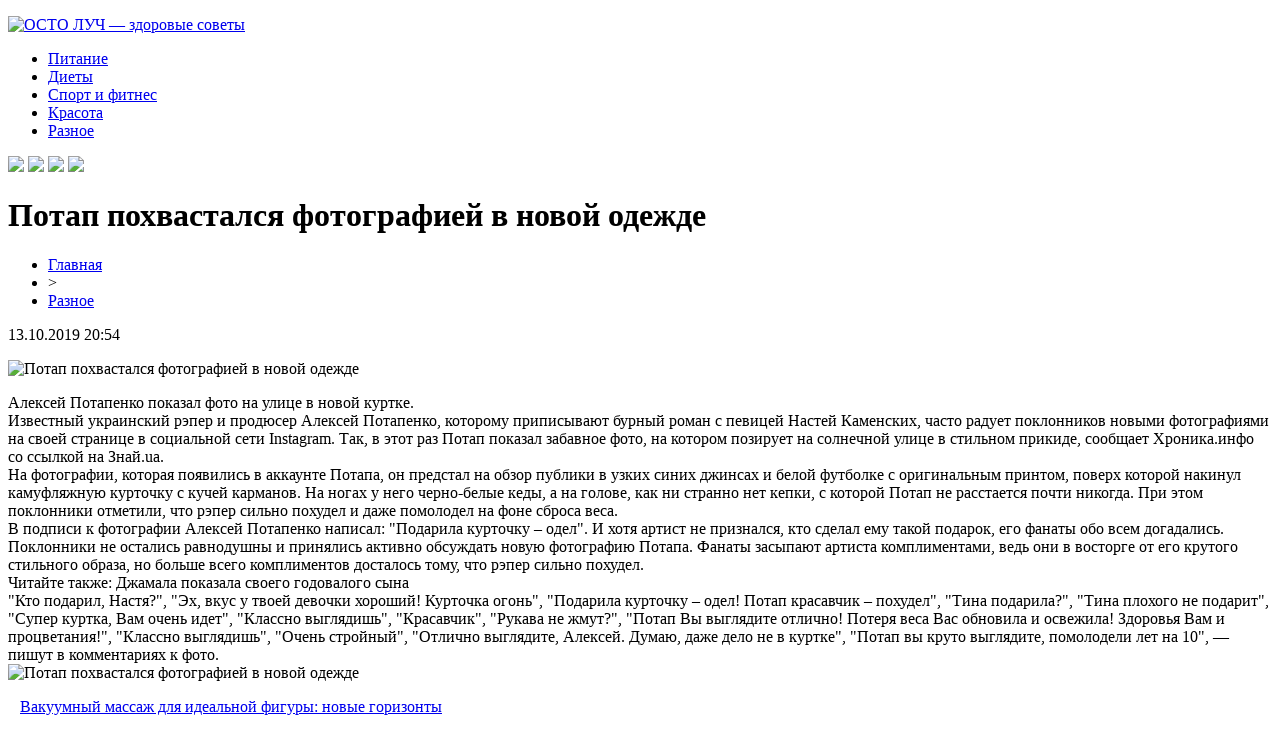

--- FILE ---
content_type: text/html; charset=UTF-8
request_url: http://www.osto-luch.ru/potap-pohvastalsya-fotografiej-v-novoj-odezhde/
body_size: 6414
content:
<!DOCTYPE html PUBLIC "-//W3C//DTD XHTML 1.0 Transitional//EN" "http://www.w3.org/TR/xhtml1/DTD/xhtml1-transitional.dtd">
<html xmlns="http://www.w3.org/1999/xhtml">
<head>
<meta http-equiv="Content-Type" content="text/html; charset=utf-8" />

<title>Потап похвастался фотографией в новой одежде</title>
<meta name="description" content="Алексей Потапенко показал фото на улице в новой куртке.Известный украинский рэпер и продюсер Алексей Потапенко, которому приписывают бурный роман с певицей Настей Каменских, часто радует поклонников новыми фотографиями на своей странице в социальной сети Instagram." />
<meta name="keywords" content="Потап, похвастался, фотографией, новой, одежде" />

<link rel="icon" href="http://www.osto-luch.ru/favicon.png" type="image/png" />
<link rel="stylesheet" href="http://www.osto-luch.ru/wp-content/themes/site/style.css" type="text/css" />
<link href='http://fonts.googleapis.com/css?family=Cuprum:400,400italic&subset=cyrillic' rel='stylesheet' type='text/css'><meta name='robots' content='max-image-preview:large' />
<style id='classic-theme-styles-inline-css' type='text/css'>
/*! This file is auto-generated */
.wp-block-button__link{color:#fff;background-color:#32373c;border-radius:9999px;box-shadow:none;text-decoration:none;padding:calc(.667em + 2px) calc(1.333em + 2px);font-size:1.125em}.wp-block-file__button{background:#32373c;color:#fff;text-decoration:none}
</style>
<style id='global-styles-inline-css' type='text/css'>
body{--wp--preset--color--black: #000000;--wp--preset--color--cyan-bluish-gray: #abb8c3;--wp--preset--color--white: #ffffff;--wp--preset--color--pale-pink: #f78da7;--wp--preset--color--vivid-red: #cf2e2e;--wp--preset--color--luminous-vivid-orange: #ff6900;--wp--preset--color--luminous-vivid-amber: #fcb900;--wp--preset--color--light-green-cyan: #7bdcb5;--wp--preset--color--vivid-green-cyan: #00d084;--wp--preset--color--pale-cyan-blue: #8ed1fc;--wp--preset--color--vivid-cyan-blue: #0693e3;--wp--preset--color--vivid-purple: #9b51e0;--wp--preset--gradient--vivid-cyan-blue-to-vivid-purple: linear-gradient(135deg,rgba(6,147,227,1) 0%,rgb(155,81,224) 100%);--wp--preset--gradient--light-green-cyan-to-vivid-green-cyan: linear-gradient(135deg,rgb(122,220,180) 0%,rgb(0,208,130) 100%);--wp--preset--gradient--luminous-vivid-amber-to-luminous-vivid-orange: linear-gradient(135deg,rgba(252,185,0,1) 0%,rgba(255,105,0,1) 100%);--wp--preset--gradient--luminous-vivid-orange-to-vivid-red: linear-gradient(135deg,rgba(255,105,0,1) 0%,rgb(207,46,46) 100%);--wp--preset--gradient--very-light-gray-to-cyan-bluish-gray: linear-gradient(135deg,rgb(238,238,238) 0%,rgb(169,184,195) 100%);--wp--preset--gradient--cool-to-warm-spectrum: linear-gradient(135deg,rgb(74,234,220) 0%,rgb(151,120,209) 20%,rgb(207,42,186) 40%,rgb(238,44,130) 60%,rgb(251,105,98) 80%,rgb(254,248,76) 100%);--wp--preset--gradient--blush-light-purple: linear-gradient(135deg,rgb(255,206,236) 0%,rgb(152,150,240) 100%);--wp--preset--gradient--blush-bordeaux: linear-gradient(135deg,rgb(254,205,165) 0%,rgb(254,45,45) 50%,rgb(107,0,62) 100%);--wp--preset--gradient--luminous-dusk: linear-gradient(135deg,rgb(255,203,112) 0%,rgb(199,81,192) 50%,rgb(65,88,208) 100%);--wp--preset--gradient--pale-ocean: linear-gradient(135deg,rgb(255,245,203) 0%,rgb(182,227,212) 50%,rgb(51,167,181) 100%);--wp--preset--gradient--electric-grass: linear-gradient(135deg,rgb(202,248,128) 0%,rgb(113,206,126) 100%);--wp--preset--gradient--midnight: linear-gradient(135deg,rgb(2,3,129) 0%,rgb(40,116,252) 100%);--wp--preset--font-size--small: 13px;--wp--preset--font-size--medium: 20px;--wp--preset--font-size--large: 36px;--wp--preset--font-size--x-large: 42px;--wp--preset--spacing--20: 0.44rem;--wp--preset--spacing--30: 0.67rem;--wp--preset--spacing--40: 1rem;--wp--preset--spacing--50: 1.5rem;--wp--preset--spacing--60: 2.25rem;--wp--preset--spacing--70: 3.38rem;--wp--preset--spacing--80: 5.06rem;--wp--preset--shadow--natural: 6px 6px 9px rgba(0, 0, 0, 0.2);--wp--preset--shadow--deep: 12px 12px 50px rgba(0, 0, 0, 0.4);--wp--preset--shadow--sharp: 6px 6px 0px rgba(0, 0, 0, 0.2);--wp--preset--shadow--outlined: 6px 6px 0px -3px rgba(255, 255, 255, 1), 6px 6px rgba(0, 0, 0, 1);--wp--preset--shadow--crisp: 6px 6px 0px rgba(0, 0, 0, 1);}:where(.is-layout-flex){gap: 0.5em;}:where(.is-layout-grid){gap: 0.5em;}body .is-layout-flex{display: flex;}body .is-layout-flex{flex-wrap: wrap;align-items: center;}body .is-layout-flex > *{margin: 0;}body .is-layout-grid{display: grid;}body .is-layout-grid > *{margin: 0;}:where(.wp-block-columns.is-layout-flex){gap: 2em;}:where(.wp-block-columns.is-layout-grid){gap: 2em;}:where(.wp-block-post-template.is-layout-flex){gap: 1.25em;}:where(.wp-block-post-template.is-layout-grid){gap: 1.25em;}.has-black-color{color: var(--wp--preset--color--black) !important;}.has-cyan-bluish-gray-color{color: var(--wp--preset--color--cyan-bluish-gray) !important;}.has-white-color{color: var(--wp--preset--color--white) !important;}.has-pale-pink-color{color: var(--wp--preset--color--pale-pink) !important;}.has-vivid-red-color{color: var(--wp--preset--color--vivid-red) !important;}.has-luminous-vivid-orange-color{color: var(--wp--preset--color--luminous-vivid-orange) !important;}.has-luminous-vivid-amber-color{color: var(--wp--preset--color--luminous-vivid-amber) !important;}.has-light-green-cyan-color{color: var(--wp--preset--color--light-green-cyan) !important;}.has-vivid-green-cyan-color{color: var(--wp--preset--color--vivid-green-cyan) !important;}.has-pale-cyan-blue-color{color: var(--wp--preset--color--pale-cyan-blue) !important;}.has-vivid-cyan-blue-color{color: var(--wp--preset--color--vivid-cyan-blue) !important;}.has-vivid-purple-color{color: var(--wp--preset--color--vivid-purple) !important;}.has-black-background-color{background-color: var(--wp--preset--color--black) !important;}.has-cyan-bluish-gray-background-color{background-color: var(--wp--preset--color--cyan-bluish-gray) !important;}.has-white-background-color{background-color: var(--wp--preset--color--white) !important;}.has-pale-pink-background-color{background-color: var(--wp--preset--color--pale-pink) !important;}.has-vivid-red-background-color{background-color: var(--wp--preset--color--vivid-red) !important;}.has-luminous-vivid-orange-background-color{background-color: var(--wp--preset--color--luminous-vivid-orange) !important;}.has-luminous-vivid-amber-background-color{background-color: var(--wp--preset--color--luminous-vivid-amber) !important;}.has-light-green-cyan-background-color{background-color: var(--wp--preset--color--light-green-cyan) !important;}.has-vivid-green-cyan-background-color{background-color: var(--wp--preset--color--vivid-green-cyan) !important;}.has-pale-cyan-blue-background-color{background-color: var(--wp--preset--color--pale-cyan-blue) !important;}.has-vivid-cyan-blue-background-color{background-color: var(--wp--preset--color--vivid-cyan-blue) !important;}.has-vivid-purple-background-color{background-color: var(--wp--preset--color--vivid-purple) !important;}.has-black-border-color{border-color: var(--wp--preset--color--black) !important;}.has-cyan-bluish-gray-border-color{border-color: var(--wp--preset--color--cyan-bluish-gray) !important;}.has-white-border-color{border-color: var(--wp--preset--color--white) !important;}.has-pale-pink-border-color{border-color: var(--wp--preset--color--pale-pink) !important;}.has-vivid-red-border-color{border-color: var(--wp--preset--color--vivid-red) !important;}.has-luminous-vivid-orange-border-color{border-color: var(--wp--preset--color--luminous-vivid-orange) !important;}.has-luminous-vivid-amber-border-color{border-color: var(--wp--preset--color--luminous-vivid-amber) !important;}.has-light-green-cyan-border-color{border-color: var(--wp--preset--color--light-green-cyan) !important;}.has-vivid-green-cyan-border-color{border-color: var(--wp--preset--color--vivid-green-cyan) !important;}.has-pale-cyan-blue-border-color{border-color: var(--wp--preset--color--pale-cyan-blue) !important;}.has-vivid-cyan-blue-border-color{border-color: var(--wp--preset--color--vivid-cyan-blue) !important;}.has-vivid-purple-border-color{border-color: var(--wp--preset--color--vivid-purple) !important;}.has-vivid-cyan-blue-to-vivid-purple-gradient-background{background: var(--wp--preset--gradient--vivid-cyan-blue-to-vivid-purple) !important;}.has-light-green-cyan-to-vivid-green-cyan-gradient-background{background: var(--wp--preset--gradient--light-green-cyan-to-vivid-green-cyan) !important;}.has-luminous-vivid-amber-to-luminous-vivid-orange-gradient-background{background: var(--wp--preset--gradient--luminous-vivid-amber-to-luminous-vivid-orange) !important;}.has-luminous-vivid-orange-to-vivid-red-gradient-background{background: var(--wp--preset--gradient--luminous-vivid-orange-to-vivid-red) !important;}.has-very-light-gray-to-cyan-bluish-gray-gradient-background{background: var(--wp--preset--gradient--very-light-gray-to-cyan-bluish-gray) !important;}.has-cool-to-warm-spectrum-gradient-background{background: var(--wp--preset--gradient--cool-to-warm-spectrum) !important;}.has-blush-light-purple-gradient-background{background: var(--wp--preset--gradient--blush-light-purple) !important;}.has-blush-bordeaux-gradient-background{background: var(--wp--preset--gradient--blush-bordeaux) !important;}.has-luminous-dusk-gradient-background{background: var(--wp--preset--gradient--luminous-dusk) !important;}.has-pale-ocean-gradient-background{background: var(--wp--preset--gradient--pale-ocean) !important;}.has-electric-grass-gradient-background{background: var(--wp--preset--gradient--electric-grass) !important;}.has-midnight-gradient-background{background: var(--wp--preset--gradient--midnight) !important;}.has-small-font-size{font-size: var(--wp--preset--font-size--small) !important;}.has-medium-font-size{font-size: var(--wp--preset--font-size--medium) !important;}.has-large-font-size{font-size: var(--wp--preset--font-size--large) !important;}.has-x-large-font-size{font-size: var(--wp--preset--font-size--x-large) !important;}
.wp-block-navigation a:where(:not(.wp-element-button)){color: inherit;}
:where(.wp-block-post-template.is-layout-flex){gap: 1.25em;}:where(.wp-block-post-template.is-layout-grid){gap: 1.25em;}
:where(.wp-block-columns.is-layout-flex){gap: 2em;}:where(.wp-block-columns.is-layout-grid){gap: 2em;}
.wp-block-pullquote{font-size: 1.5em;line-height: 1.6;}
</style>
<script type="text/javascript" id="wp-postviews-cache-js-extra">
/* <![CDATA[ */
var viewsCacheL10n = {"admin_ajax_url":"http:\/\/www.osto-luch.ru\/wp-admin\/admin-ajax.php","post_id":"786"};
/* ]]> */
</script>
<script type="text/javascript" src="http://www.osto-luch.ru/wp-content/plugins/post-views-counter-x/postviews-cache.js?ver=6.5.5" id="wp-postviews-cache-js"></script>
<link rel="canonical" href="http://www.osto-luch.ru/potap-pohvastalsya-fotografiej-v-novoj-odezhde/" />
<link rel="alternate" type="application/json+oembed" href="http://www.osto-luch.ru/wp-json/oembed/1.0/embed?url=http%3A%2F%2Fwww.osto-luch.ru%2Fpotap-pohvastalsya-fotografiej-v-novoj-odezhde%2F" />
<link rel="alternate" type="text/xml+oembed" href="http://www.osto-luch.ru/wp-json/oembed/1.0/embed?url=http%3A%2F%2Fwww.osto-luch.ru%2Fpotap-pohvastalsya-fotografiej-v-novoj-odezhde%2F&#038;format=xml" />
</head>

<body>

<div id="preheadtop">
	<div id="headtop">
	<div id="headtopleft">
		<p><a href="http://www.osto-luch.ru/" title="ОСТО ЛУЧ &#8212; здоровые советы"><img src="http://www.osto-luch.ru/wp-content/themes/site/images/logo.png" alt="ОСТО ЛУЧ &#8212; здоровые советы" /></a></p>
	</div>
	<div id="headtopmid">
		<ul>
			<li><a href="http://www.osto-luch.ru/index.php?s=питан">Питание</a></li>
			<li><a href="http://www.osto-luch.ru/index.php?s=диет">Диеты</a></li>
			<li><a href="http://www.osto-luch.ru/index.php?s=спорт">Спорт и фитнес</a></li>
			<li><a href="http://www.osto-luch.ru/index.php?s=красот">Красота</a></li>
			<li><a href="http://www.osto-luch.ru/razno/">Разное</a></li>
		</ul>
	</div>
	<div id="headtopright">
		<img src="http://www.osto-luch.ru/wp-content/themes/site/images/1.png" />
		<img src="http://www.osto-luch.ru/wp-content/themes/site/images/2.png" />
		<img src="http://www.osto-luch.ru/wp-content/themes/site/images/3.png" />
		<img src="http://www.osto-luch.ru/wp-content/themes/site/images/4.png" />
	</div>
	</div>
</div>


<div id="main">
<div id="content">
	<h1>Потап похвастался фотографией в новой одежде</h1>
	<div class="inlenta">
		<div id="breadcrumb"><ul><li><a href="http://www.osto-luch.ru">Главная</a></li><li>&gt;</li><li><a href="http://www.osto-luch.ru/razno/">Разное</a></li></ul></div>		<div id="datecont">13.10.2019 20:54</div>
	</div>
			
	<div id="samtext">
							<p><img decoding="async" src="http://miptic.ru/wp-content/uploads/2019/04/1555296825_potap-1.jpe" alt="Потап похвастался фотографией в новой одежде" title="Потап похвастался фотографией в новой одежде"/></p>
<p> Алексей Потапенко показал фото на улице в новой куртке.<br />Известный украинский рэпер и продюсер Алексей Потапенко, которому приписывают бурный роман с певицей Настей Каменских, часто радует поклонников новыми фотографиями на своей странице в социальной сети Instagram. Так, в этот раз Потап показал забавное фото, на котором позирует на солнечной улице в стильном прикиде, сообщает Хроника.инфо со ссылкой на Знай.ua.<br />На фотографии, которая появились в аккаунте Потапа, он предстал на обзор публики в узких синих джинсах и белой футболке с оригинальным принтом, поверх которой накинул камуфляжную курточку с кучей карманов. На ногах у него черно-белые кеды, а на голове, как ни странно нет кепки, с которой Потап не расстается почти никогда. При этом поклонники отметили, что рэпер сильно похудел и даже помолодел на фоне сброса веса.<br />В подписи к фотографии Алексей Потапенко написал: &quot;Подарила курточку – одел&quot;. И хотя артист не признался, кто сделал ему такой подарок, его фанаты обо всем догадались. Поклонники не остались равнодушны и принялись активно обсуждать новую фотографию Потапа. Фанаты засыпают артиста комплиментами, ведь они в восторге от его крутого стильного образа, но больше всего комплиментов досталось тому, что рэпер сильно похудел.<br />Читайте также: Джамала показала своего годовалого сына<br />&quot;Кто подарил, Настя?&quot;, &quot;Эх, вкус у твоей девочки хороший! Курточка огонь&quot;, &quot;Подарила курточку – одел! Потап красавчик – похудел&quot;, &quot;Тина подарила?&quot;, &quot;Тина плохого не подарит&quot;, &quot;Супер куртка, Вам очень идет&quot;, &quot;Классно выглядишь&quot;, &quot;Красавчик&quot;, &quot;Рукава не жмут?&quot;, &quot;Потап Вы выглядите отлично! Потеря веса Вас обновила и освежила! Здоровья Вам и процветания!&quot;, &quot;Классно выглядишь&quot;, &quot;Очень стройный&quot;, &quot;Отлично выглядите, Алексей. Думаю, даже дело не в куртке&quot;, &quot;Потап вы круто выглядите, помолодели лет на 10&quot;, — пишут в комментариях к фото.<br /><img decoding="async" src="http://miptic.ru/wp-content/uploads/2019/04/1555296789_potap-2.jpg" alt="Потап похвастался фотографией в новой одежде" title="Потап похвастался фотографией в новой одежде" alt="Потап похвастался фотографией в новой одежде" title="Потап похвастался фотографией в новой одежде"/></p>
		
			</div>	

<div id="alsor">
<p><img src="http://www.osto-luch.ru/wp-content/themes/site/images/li.png" width="6" height="9" style="margin-right:6px;" /><a href="http://www.osto-luch.ru/vakuumnyj-massazh-dlya-idealnoj-figury-novye-gorizonty/">Вакуумный массаж для идеальной фигуры: новые горизонты</a></p>
<p><img src="http://www.osto-luch.ru/wp-content/themes/site/images/li.png" width="6" height="9" style="margin-right:6px;" /><a href="http://www.osto-luch.ru/italyanskij-stil-ot-tkanej-do-innovaczij/">Итальянский стиль: от тканей до инноваций</a></p>
<p><img src="http://www.osto-luch.ru/wp-content/themes/site/images/li.png" width="6" height="9" style="margin-right:6px;" /><a href="http://www.osto-luch.ru/sovremennye-podhody-k-ustraneniyu-morshhin-v-omske/">Современные подходы к устранению морщин в Омске</a></p>
<p><img src="http://www.osto-luch.ru/wp-content/themes/site/images/li.png" width="6" height="9" style="margin-right:6px;" /><a href="http://www.osto-luch.ru/krovelnye-resheniya-ot-klassiki-do-innovaczij/">Кровельные решения: от классики до инноваций</a></p>
<p><img src="http://www.osto-luch.ru/wp-content/themes/site/images/li.png" width="6" height="9" style="margin-right:6px;" /><a href="http://www.osto-luch.ru/czvetochnye-vazy-iskusstvo-podarkov-dlya-zhenshhin/">Цветочные вазы: Искусство подарков для женщин</a></p>
</div>


</div>

<div id="sidebar">


<div class="fotrep">
<div class="sidka">
	<div class="sidro">Лента новостей</div>
	
		<div class="sideother">
		<div class="sidleft">
									<a href="http://www.osto-luch.ru/vakuumnyj-massazh-dlya-idealnoj-figury-novye-gorizonty/"><img src="http://www.osto-luch.ru/wp-content/uploads/2025/07/1-130x130.jpg" alt="Вакуумный массаж для идеальной фигуры: новые горизонты" title="Вакуумный массаж для идеальной фигуры: новые горизонты" width="70" height="70" align="left" /></a>
					</div>
		<div class="sidright">
			<p><a href="http://www.osto-luch.ru/vakuumnyj-massazh-dlya-idealnoj-figury-novye-gorizonty/">Вакуумный массаж для идеальной фигуры: новые горизонты</a><br/><span>22:04</span></p>
		</div>
	</div>
		<div class="sideother">
		<div class="sidleft">
									<a href="http://www.osto-luch.ru/italyanskij-stil-ot-tkanej-do-innovaczij/"><img src="http://www.osto-luch.ru/wp-content/uploads/2025/06/1-130x130.jpg" alt="Итальянский стиль: от тканей до инноваций" title="Итальянский стиль: от тканей до инноваций" width="70" height="70" align="left" /></a>
					</div>
		<div class="sidright">
			<p><a href="http://www.osto-luch.ru/italyanskij-stil-ot-tkanej-do-innovaczij/">Итальянский стиль: от тканей до инноваций</a><br/><span>23:29</span></p>
		</div>
	</div>
		<div class="sideother">
		<div class="sidleft">
									<a href="http://www.osto-luch.ru/sovremennye-podhody-k-ustraneniyu-morshhin-v-omske/"><img src="http://www.osto-luch.ru/wp-content/uploads/2025/02/1-1-130x130.jpg" alt="Современные подходы к устранению морщин в Омске" title="Современные подходы к устранению морщин в Омске" width="70" height="70" align="left" /></a>
					</div>
		<div class="sidright">
			<p><a href="http://www.osto-luch.ru/sovremennye-podhody-k-ustraneniyu-morshhin-v-omske/">Современные подходы к устранению морщин в Омске</a><br/><span>00:35</span></p>
		</div>
	</div>
		<div class="sideother">
		<div class="sidleft">
									<a href="http://www.osto-luch.ru/krovelnye-resheniya-ot-klassiki-do-innovaczij/"><img src="http://www.osto-luch.ru/wp-content/uploads/2025/02/1-130x130.jpg" alt="Кровельные решения: от классики до инноваций" title="Кровельные решения: от классики до инноваций" width="70" height="70" align="left" /></a>
					</div>
		<div class="sidright">
			<p><a href="http://www.osto-luch.ru/krovelnye-resheniya-ot-klassiki-do-innovaczij/">Кровельные решения: от классики до инноваций</a><br/><span>02:06</span></p>
		</div>
	</div>
		<div class="sideother">
		<div class="sidleft">
									<a href="http://www.osto-luch.ru/czvetochnye-vazy-iskusstvo-podarkov-dlya-zhenshhin/"><img src="http://www.osto-luch.ru/wp-content/uploads/2025/01/1-130x130.jpg" alt="Цветочные вазы: Искусство подарков для женщин" title="Цветочные вазы: Искусство подарков для женщин" width="70" height="70" align="left" /></a>
					</div>
		<div class="sidright">
			<p><a href="http://www.osto-luch.ru/czvetochnye-vazy-iskusstvo-podarkov-dlya-zhenshhin/">Цветочные вазы: Искусство подарков для женщин</a><br/><span>01:53</span></p>
		</div>
	</div>
		<div class="sideother">
		<div class="sidleft">
									<a href="http://www.osto-luch.ru/pervyj-zajm-na-kartu-besplatnye-vozmozhnosti/"><img src="http://www.osto-luch.ru/wp-content/uploads/2024/11/1-130x130.jpg" alt="Первый займ на карту: бесплатные возможности" title="Первый займ на карту: бесплатные возможности" width="70" height="70" align="left" /></a>
					</div>
		<div class="sidright">
			<p><a href="http://www.osto-luch.ru/pervyj-zajm-na-kartu-besplatnye-vozmozhnosti/">Первый займ на карту: бесплатные возможности</a><br/><span>04:20</span></p>
		</div>
	</div>
		<div class="sideother">
		<div class="sidleft">
									<a href="http://www.osto-luch.ru/o-moshennikah-fishing-poddelnye-sajty-i-sposoby-zashhity/"><img src="http://www.osto-luch.ru/wp-content/uploads/2024/11/34-130x130.png" alt="Магазин Семяныч о мошенниках: фишинг, поддельные сайты и способы защиты" title="Магазин Семяныч о мошенниках: фишинг, поддельные сайты и способы защиты" width="70" height="70" align="left" /></a>
					</div>
		<div class="sidright">
			<p><a href="http://www.osto-luch.ru/o-moshennikah-fishing-poddelnye-sajty-i-sposoby-zashhity/">Магазин Семяныч о мошенниках: фишинг, поддельные сайты и способы защиты</a><br/><span>22:17</span></p>
		</div>
	</div>
		<div class="sideother">
		<div class="sidleft">
									<a href="http://www.osto-luch.ru/perevozka-urny-s-prahom-umershego-po-belorussii-i-za-graniczu/"><img src="http://www.osto-luch.ru/wp-content/uploads/2024/07/216c739cd92bf4c2378b97d9209cd1f8-130x130.jpg" alt="Перевозка урны с прахом умершего по Белоруссии и за границу" title="Перевозка урны с прахом умершего по Белоруссии и за границу" width="70" height="70" align="left" /></a>
					</div>
		<div class="sidright">
			<p><a href="http://www.osto-luch.ru/perevozka-urny-s-prahom-umershego-po-belorussii-i-za-graniczu/">Перевозка урны с прахом умершего по Белоруссии и за границу</a><br/><span>10:42</span></p>
		</div>
	</div>
		<div class="sideother">
		<div class="sidleft">
									<a href="http://www.osto-luch.ru/pro-vazhnost-ritualnyh-uslug-v-sovremennyh-realiyah/"><img src="http://www.osto-luch.ru/wp-content/uploads/2024/07/cemetery-1024x493-1-130x130.jpg" alt="Про важность ритуальных услуг в современных реалиях" title="Про важность ритуальных услуг в современных реалиях" width="70" height="70" align="left" /></a>
					</div>
		<div class="sidright">
			<p><a href="http://www.osto-luch.ru/pro-vazhnost-ritualnyh-uslug-v-sovremennyh-realiyah/">Про важность ритуальных услуг в современных реалиях</a><br/><span>14:08</span></p>
		</div>
	</div>
		<div class="sideother">
		<div class="sidleft">
									<a href="http://www.osto-luch.ru/znachenie-berezhnogo-sohraneniya-pamyati-o-usopshih-rodstvennikah-i-uhoda-za-ih-mogilami/"><img src="http://www.osto-luch.ru/wp-content/uploads/2024/03/uhodzamogilami-130x130.jpg" alt="Значение бережного сохранения памяти о усопших родственниках и ухода за их могилами" title="Значение бережного сохранения памяти о усопших родственниках и ухода за их могилами" width="70" height="70" align="left" /></a>
					</div>
		<div class="sidright">
			<p><a href="http://www.osto-luch.ru/znachenie-berezhnogo-sohraneniya-pamyati-o-usopshih-rodstvennikah-i-uhoda-za-ih-mogilami/">Значение бережного сохранения памяти о усопших родственниках и ухода за их могилами</a><br/><span>15:37</span></p>
		</div>
	</div>
		<div class="sideother">
		<div class="sidleft">
									<a href="http://www.osto-luch.ru/ryukzak-bolshe-chem-prosto-aksessuar/"><img src="http://www.osto-luch.ru/wp-content/uploads/2024/02/1400.970-130x130.jpg" alt="Рюкзак: больше, чем просто аксессуар" title="Рюкзак: больше, чем просто аксессуар" width="70" height="70" align="left" /></a>
					</div>
		<div class="sidright">
			<p><a href="http://www.osto-luch.ru/ryukzak-bolshe-chem-prosto-aksessuar/">Рюкзак: больше, чем просто аксессуар</a><br/><span>01:24</span></p>
		</div>
	</div>
		<div class="sideother">
		<div class="sidleft">
									<a href="http://www.osto-luch.ru/v-chem-zaklyuchaetsya-poleznost-sportivnyh-dobavok/"><img src="http://www.osto-luch.ru/wp-content/uploads/2023/11/bodybuilding-130x130.jpg" alt="В чем заключается полезность спортивных добавок" title="В чем заключается полезность спортивных добавок" width="70" height="70" align="left" /></a>
					</div>
		<div class="sidright">
			<p><a href="http://www.osto-luch.ru/v-chem-zaklyuchaetsya-poleznost-sportivnyh-dobavok/">В чем заключается полезность спортивных добавок</a><br/><span>13:32</span></p>
		</div>
	</div>
		
</div>
</div>

</div>
</div>

<div id="intofoot">
	<div id="incha">
				<div class="mif4">
									<a href="http://www.osto-luch.ru/vakuumnyj-massazh-dlya-idealnoj-figury-novye-gorizonty/"><img src="http://www.osto-luch.ru/wp-content/uploads/2025/07/1-130x130.jpg" alt="Вакуумный массаж для идеальной фигуры: новые горизонты" title="Вакуумный массаж для идеальной фигуры: новые горизонты" width="310" height="200" align="left" /></a>
						<div class="amut"><a href="http://www.osto-luch.ru/vakuumnyj-massazh-dlya-idealnoj-figury-novye-gorizonty/">Вакуумный массаж для идеальной фигуры: новые горизонты</a></div>
			<div class="amutor">22:04 23 Июл 2025 <span><a href="http://www.osto-luch.ru/vakuumnyj-massazh-dlya-idealnoj-figury-novye-gorizonty/">Читать &raquo;</a></span></div>
		</div>
				<div class="mif4">
									<a href="http://www.osto-luch.ru/italyanskij-stil-ot-tkanej-do-innovaczij/"><img src="http://www.osto-luch.ru/wp-content/uploads/2025/06/1-130x130.jpg" alt="Итальянский стиль: от тканей до инноваций" title="Итальянский стиль: от тканей до инноваций" width="310" height="200" align="left" /></a>
						<div class="amut"><a href="http://www.osto-luch.ru/italyanskij-stil-ot-tkanej-do-innovaczij/">Итальянский стиль: от тканей до инноваций</a></div>
			<div class="amutor">23:29 09 Июн 2025 <span><a href="http://www.osto-luch.ru/italyanskij-stil-ot-tkanej-do-innovaczij/">Читать &raquo;</a></span></div>
		</div>
				<div class="mif4">
									<a href="http://www.osto-luch.ru/sovremennye-podhody-k-ustraneniyu-morshhin-v-omske/"><img src="http://www.osto-luch.ru/wp-content/uploads/2025/02/1-1-130x130.jpg" alt="Современные подходы к устранению морщин в Омске" title="Современные подходы к устранению морщин в Омске" width="310" height="200" align="left" /></a>
						<div class="amut"><a href="http://www.osto-luch.ru/sovremennye-podhody-k-ustraneniyu-morshhin-v-omske/">Современные подходы к устранению морщин в Омске</a></div>
			<div class="amutor">00:35 21 Фев 2025 <span><a href="http://www.osto-luch.ru/sovremennye-podhody-k-ustraneniyu-morshhin-v-omske/">Читать &raquo;</a></span></div>
		</div>
			</div>
</div>

<div id="indafoot">
<div id="footmenu">
	<ul>
			<li><a href="http://www.osto-luch.ru/index.php?s=питан">Питание</a></li>
			<li><a href="http://www.osto-luch.ru/index.php?s=диет">Диеты</a></li>
			<li><a href="http://www.osto-luch.ru/index.php?s=спорт">Спорт и фитнес</a></li>
			<li><a href="http://www.osto-luch.ru/index.php?s=красот">Красота</a></li>
			<li><a href="http://www.osto-luch.ru/razno/">Разное</a></li>
		<li><a href="http://www.osto-luch.ru/sobi/">События</a></li>
	</ul>
</div>

<div id="footfoot">
		2026 &copy; "<a href="http://www.osto-luch.ru/">ОСТО ЛУЧ &#8212; здоровые советы</a>". Все права защищены. <a href="http://www.osto-luch.ru/sitemap.xml">Карта сайта</a> | <a href="http://www.osto-luch.ru/sitemapx.xml">SM</a> | <img src="http://1by.by/mails/osto-luchru.png" />
</div>
</div>
<!--noindex-->
<img src="https://mc.yandex.ru/watch/53961778" style="position:absolute; left:-9999px;" alt="" /><!--/noindex-->

</body>

</html>